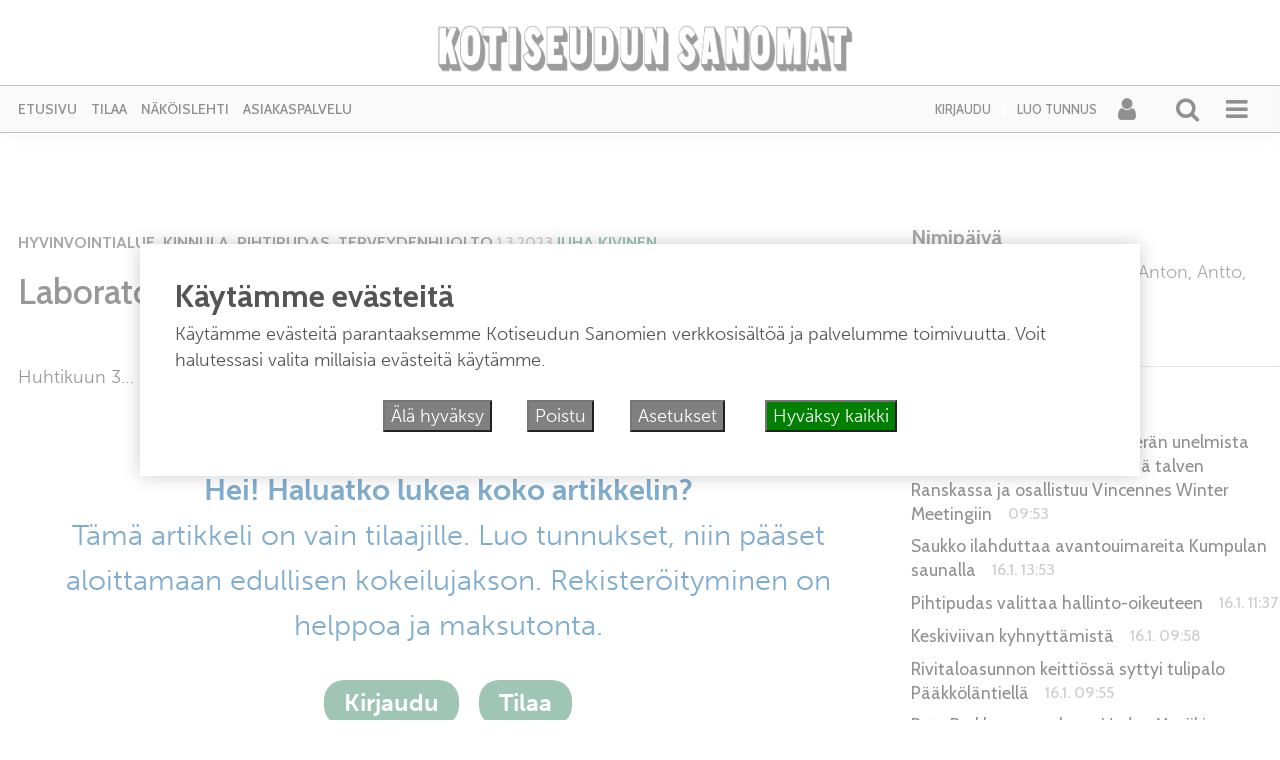

--- FILE ---
content_type: text/html; charset=UTF-8
request_url: https://a.forecabox.com/get/36035
body_size: 1545
content:

<!DOCTYPE html PUBLIC "-//W3C//DTD XHTML 1.0 Strict//EN" "http://www.w3.org/TR/xhtml1/DTD/xhtml1-strict.dtd">
<html xmlns="http://www.w3.org/1999/xhtml">
<head>
<meta http-equiv="content-type" content="text/html;charset=utf-8"/>
<meta http-equiv="refresh" content="900"/>
<title>ForecaBox</title>
<link href="/css/aw_iframe.css" rel="stylesheet" media="all" type="text/css" />
<link href="/css/aw_general.css" rel="stylesheet" media="all" type="text/css" />
<link href="/css/T_300X250.css" rel="stylesheet" media="all" type="text/css" />
<link href="/css/S_1.css" rel="stylesheet" media="all" type="text/css" />
</head>
<body>
<!-- START -->
<div class="diyweather" id="diyweather">
<div class="aw300x250">
  <div class="hd"><a href="http://www.foreca.fi/" rel="nofollow" target="_blank"><span>www.foreca.fi</span></a></div>
  <div class="cont">
    <div class="mrgn">
       <h4><a href="http://www.foreca.fi/Finland/Pihtipudas" rel="nofollow" target="_blank">Pihtipudas</a></h4>

       <p class="small">La 10:00</p>
       <div class="aw-wrap">    
          <div class="left">
            <p><img class="left" src="/img_box/symb-50x50/d412.png" alt="Pilvistä, vähäistä lumisadetta" width="50" height="50" /> 
                        <span class="cyan big"><strong>-4</strong>°C</span><br />
                                    <span ><img src="/img_box/wind-13x13/w180.gif" alt="S" width="13" height="13" /> 2 m/s</span>
                        </p>
          </div>

          <div class="txtrows" >
            <p>
                          Tuntuu kuin: <span dir="ltr"><strong>-7</strong> °C</span><br />
                                       Näkyvyys: <span dir="ltr"><strong>7</strong> km</span><br/>
                                       Suhteellinen kosteus: <span dir="ltr"><strong>93</strong> %</span><br/>
                                       Kastepiste: <span dir="ltr"><strong>-5</strong> °C</span><br/>
                         </p>
          </div>
      </div>
    </div>

	
        						
			
	<div class="linkrow">
		<a href="http://www.foreca.fi/Finland/Pihtipudas" rel="nofollow" target="_blank">Laaja ennuste</a> &nbsp; &nbsp;
		<a href="http://www.foreca.fi/sadetutka?l=100641660" rel="nofollow" target="_blank">Sääkartat</a>
	</div>
    
    <div class="table">
            <div class="col"> <h5>La<br /> 14:00</h5> <img src="/img_box/symb/d400.png" alt="Pilvistä ja poutaa" width="29" height="19" /><br /> <span class="cyan">-1&deg;</span><br /> <span ><img src="/img_box/wind/w180.gif" alt="S.gif" width="8" height="8" /> 5</span><br /> </div>
                  <div class="col"> <h5>La<br /> 20:00</h5> <img src="/img_box/symb/n400.png" alt="Pilvistä ja poutaa" width="29" height="19" /><br /> <span class="red">1&deg;</span><br /> <span ><img src="/img_box/wind/w270.gif" alt="W.gif" width="8" height="8" /> 5</span><br /> </div>
                  <div class="col"> <h5>Su<br /> 02:00</h5> <img src="/img_box/symb/n300.png" alt="Melko pilvistä ja poutaa" width="29" height="19" /><br /> <span class="cyan">-1&deg;</span><br /> <span ><img src="/img_box/wind/w270.gif" alt="W.gif" width="8" height="8" /> 4</span><br /> </div>
                  <div class="col"> <h5>Su<br /> 08:00</h5> <img src="/img_box/symb/n400.png" alt="Pilvistä ja poutaa" width="29" height="19" /><br /> <span class="cyan">-1&deg;</span><br /> <span ><img src="/img_box/wind/w270.gif" alt="W.gif" width="8" height="8" /> 3</span><br /> </div>
                  <div class="col"> <h5>Su<br /> 14:00</h5> <img src="/img_box/symb/d400.png" alt="Pilvistä ja poutaa" width="29" height="19" /><br /> <span class="cyan">-1&deg;</span><br /> <span ><img src="/img_box/wind/w270.gif" alt="W.gif" width="8" height="8" /> 4</span><br /> </div>
                  <div class="col"> <h5>Su<br /> 20:00</h5> <img src="/img_box/symb/n400.png" alt="Pilvistä ja poutaa" width="29" height="19" /><br /> <span class="cyan">-1&deg;</span><br /> <span ><img src="/img_box/wind/w270.gif" alt="W.gif" width="8" height="8" /> 3</span><br /> </div>
           </div>
    
    <div class="link"> &nbsp; </div>

    
    <div class="foot">
      <p><a href="http://www.foreca.fi/" target="_blank"><img src="/img_box/foreca.gif" rel="nofollow" alt="Foreca" width="66" height="12" /></a></p>
    </div>
  </div>
</div>
</div>
<!-- END -->
<script defer src="https://static.cloudflareinsights.com/beacon.min.js/vcd15cbe7772f49c399c6a5babf22c1241717689176015" integrity="sha512-ZpsOmlRQV6y907TI0dKBHq9Md29nnaEIPlkf84rnaERnq6zvWvPUqr2ft8M1aS28oN72PdrCzSjY4U6VaAw1EQ==" data-cf-beacon='{"version":"2024.11.0","token":"0f4752034f8e420c93f16fcf6734f742","r":1,"server_timing":{"name":{"cfCacheStatus":true,"cfEdge":true,"cfExtPri":true,"cfL4":true,"cfOrigin":true,"cfSpeedBrain":true},"location_startswith":null}}' crossorigin="anonymous"></script>
</body>
<script type="text/javascript">
function addEvent(el, ev, callback) {
	if(!(el = document.getElementById(el))) { return false; }

	if(el.observe) {
		// prototype library
		el.observe(ev, callback);
	} else if(el.addEventListener) {
		el.addEventListener(ev, callback, false);
	} else if(el.attachEvent) {
		el['e' + ev + callback] = callback;
		el[ev + callback] = function() { el['e' + ev + callback](window.event); }
		el.attachEvent('on' + ev, el[ev + callback]);
	} else {
		return false;
	}

	return true;
}

// Based on: http://www.quirksmode.org/js/events_properties.html
function gettarget(e) {
  var targ;
  if (!e) var e = window.event;
  if (e.target) targ = e.target;
  else if (e.srcElement) targ = e.srcElement; // IE
  if (targ.nodeType == 3) // Safari
    targ = targ.parentNode;
  return targ;
}

addEvent('diyweather', 'click', function(e) {
  var t = gettarget(e);
  if(t.tagName.toLowerCase() == "a") { 
    return false;
  }
  window.open("http://www.foreca.fi/Finland/Pihtipudas");
});
</script>
</html>

--- FILE ---
content_type: text/html; charset=UTF-8
request_url: https://kotiseudunsanomat.fi/wp-admin/admin-ajax.php
body_size: -72
content:
{"uid":0,"s":0,"key":"6cf6ed27b1c53514215c56d0f17559b7","st":1768637341}

--- FILE ---
content_type: text/html; charset=UTF-8
request_url: https://kotiseudunsanomat.fi/wp-admin/admin-ajax.php
body_size: -233
content:
[36697,48486,48501,36736,48439,48512,36826,36719,40702,36699,48449,36800,48379,42605,36279,34764,48395,38369,45023,33436,35563,37907,45131,34429,35097,33804,44083,33650,40262,38534,45940,44585,45689,44272,36616,34594,37163,44374,34520,44728,44806,33833,41704,33871,39681,38340,33382,45982,35930,43058,38703,42753,47597,36583,39162,48364,40162,34044,48436,38037,45551,39202,42774,40215,42799,38231,35975,40788,34296,37810,35749,37886,45999,47251,33584,38672,43731,47567,33473,46937,34862,40340,38572,44182,36795,43476,39677,44716,33552,35562,34941,47059,33918,48086,44625,48337,39161,37388,38708,38762,47815,44306,33603,47044,37949,34798,40302,46687,42641,41349,35484,42782,38545,42267,35036,37550,39786,33630]

--- FILE ---
content_type: text/css
request_url: https://a.forecabox.com/css/S_1.css
body_size: -145
content:
.diyweather { background-color: #FFF; }
.aw150x120 { background-image: url(/img_box/back150x120_1.jpg); }
.aw140x350 { background-image: url(/img_box/back140x350_1.jpg); }
.aw728x90 { background-image: url(/img_box/back728x90_1.jpg); }
.aw300x250 { background-image: url(/img_box/back300x250_1.jpg); }
.awiGoogle { background-image: url(/img_box/back420x90_1.jpg); }

.diyweather .hd { background-image: url(/img_box/head_back1.gif); background-repeat: repeat-x; background-color: #3388AE; }
.diyweather .hd a { background-image: url(/img_box/forecacom1.gif); }

.diyweather .linkrow { background-image: url(/img_box/links_back.gif); background-repeat: repeat-x; background-color: #16acdc; }
.aw140x350 .table { background-image: url(/img_box/table_back140x350_1.jpg); background-repeat: no-repeat; }
.aw300x250 .table { background-image: url(/img_box/table_back300x250_1.jpg); background-repeat: no-repeat; }

.aw140x350 .cont { width: 100%; }